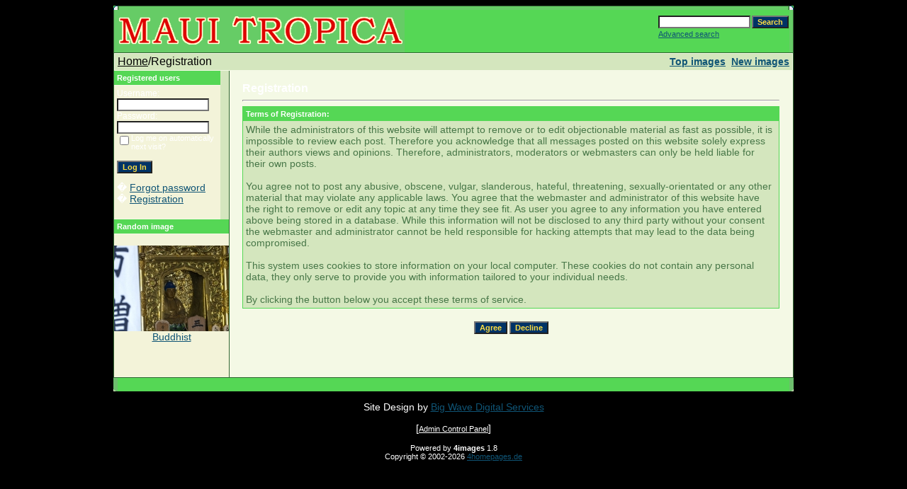

--- FILE ---
content_type: text/html;charset=UTF-8
request_url: https://www.maui-tropica.com/maui-tropica-gallery/register.php?sessionid=igc9s95kon14738ogku6enq117
body_size: 4045
content:
<!DOCTYPE HTML PUBLIC "-//W3C//DTD HTML 4.01 Transitional//EN">
<html dir="ltr">
<head>
<title>Maui Tropica Gallery</title>
<meta http-equiv="content-type" content="text/html; charset=UTF-8">
<meta name="description" content="Maui Tropica Gallery">
<meta name="keywords" content="">
<meta name="robots" content="index,follow">
<meta name="revisit-after" content="10 days">
<meta http-equiv="imagetoolbar" content="no">
<link rel="stylesheet" href="./templates/default/style.css" type="text/css">
<script language="JavaScript" type="text/javascript" src="./templates/default/../../scripts/4images.js"></script>
<link rel="shortcut icon" href="./favicon.ico">
<script language="javascript" type="text/javascript">
<!--

  var captcha_reload_count = 0;
	var captcha_image_url = "./captcha.php";
  function new_captcha_image() {
    if (captcha_image_url.indexOf('?') == -1) {
		  document.getElementById('captcha_image').src= captcha_image_url+'?c='+captcha_reload_count;
		} else {
		  document.getElementById('captcha_image').src= captcha_image_url+'&c='+captcha_reload_count;
		}

    document.getElementById('captcha_input').value="";
    document.getElementById('captcha_input').focus();
    captcha_reload_count++;
  }


// -->
</script>
<!--
-----------------------------------------------------
--- Slideshow changes -------------------------------
-----------------------------------------------------
function openslideshow(url,window_width,window_height,new_window) {
  if (new_window == 2  new_window == 1) {
    var width_avail = screen.availWidth-15;
    var height_avail = screen.availHeight-60;
    var width_full = screen.width;
    var height_full = screen.height;

     Callculate the spaces from left and top to center the new window
    var left_space = ((width_avail - window_width)  0)  parseInt((width_avail - window_width)  2)  0;
    var top_space = ((height_avail - window_height)  0)  parseInt((height_avail - window_height)  2)  0;
    if (new_window == 2) {
      window_width = width_avail;
      window_height = height_avail;
      left_space = 0;
      top_space = 0;
      url += &maw=+(window_width-97)+&mah=+(window_height-194)+&msw=+width_full+&msh=+height_full;
    }  if complete picture (whole window)

    slideshow_window = window.open(url,slideshowwindow,resizable=yes,dependent=yes,hotkeys=no,location=no,menubar=no,scrollbars=yes,status=yes,toolbar=no,width=+window_width+,height=+window_height+,left=+left_space+,top=+top_space+);
  }  if new_window
  else {
    window.location.href=url;
  }  else new_window
}  openslideshow  -->
</head>
<body bgcolor="#FFFFFF" text="#0F5475" link="#0F5475" vlink="#0F5475" alink="#0F5475">

<table width="960" border="0" cellspacing="0" cellpadding="0" align="center">
  <tr> 
    <td> 
      <table width="100%" border="0" cellspacing="0" cellpadding="0" class="tablehead">
        <tr> 
          <td width="100%" colspan="4"><table cellpadding="0" cellspacing="0" width="100%">
    <tr>
        <td width="6"><img src="./templates/default/images/header_top_left.gif" width="6" height="6" alt="" /></td>
        <td width="100%"><img src="./templates/default/images/header_top.gif" width="100%" height="6" alt="" /></td>
	<td width="6"><img src="./templates/default/images/header_top_right.gif" width="6" height="6" alt="" /></td>
    </tr>
</table>
</td>
        </tr>
        <tr> 
          <td width="6"><img src="./templates/default/images/header_left.gif" width="6" height="60" alt="" /></td>
          <td width="100%"><img src="./templates/default/images/header_logo.gif" width="405" height="60" alt="" /></td>
          <td width="225" align="right"> 
            <form method="post" action="./search.php"><input type="hidden" name="__csrf" value="87d0e14139e8cd9e1a5e1ddd8ae34cf6" />

              <table border="0" cellspacing="0" cellpadding="1">
                <tr> 
                  <td> 
                    <input type="text" name="search_keywords" size="15" class="searchinput" />
                  </td>
                  <td> 
                    <input type="submit" value="Search" class="button" name="submit" />
                  </td>
                </tr>
                <tr valign="top"> 
                  <td colspan="2"><a href="./search.php" class="smalltext">Advanced search</a></td>
                </tr>
              </table>
            </form>
          </td>
          <td align="right" width="6"><img src="./templates/default/images/header_right.gif" width="6" height="60" alt="" /></td>
        </tr>
      </table>
    </td>
  </tr>
  <tr> 
    <td class="bordercolor"> 
      <table width="100%" border="0" cellspacing="1" cellpadding="0">
        <tr> 
          <td class="tablebgcolor"> 
            <table width="100%" border="0" cellspacing="1" cellpadding="0">
              <tr> 
                <td class="navbar" height="23"> 
                  <table width="100%" border="0" cellspacing="0" cellpadding="0">
                    <tr> 
                      <td><img src="./templates/default/images/spacer.gif" width="4" height="4" alt="" /><span class="clickstream"><a href="./index.php" class="clickstream">Home</a>/Registration</span></td>
                      <td align="right">
						<a href="./top.php"><b>Top images</b></a>&nbsp;
						<a href="./search.php?search_new_images=1"><b>New images</b></a>&nbsp;
					  </td>
                    </tr>
                  </table>
                </td>
              </tr>
            </table>
            <table width="100%" border="0" cellspacing="0" cellpadding="0">
              <tr> 
                <td width="150" class="row2" valign="top">
                  <table width="150" border="0" cellspacing="0" cellpadding="0">
                    <tr> 
                      <td class="head2" height="20"><img src="./templates/default/images/spacer.gif" alt="" width="4" height="4" />Registered users</td>
                    </tr>
                    <tr> 
                      <td class="tablebgcolor"><img src="./templates/default/images/spacer.gif" alt="" width="1" height="1" /></td>
                    </tr>
                    <tr> 
                      <td align="center" class="row1"><table width="100%" border="0" cellpadding="4" cellspacing="0">
  <tr> 
    <td valign="top" align="left"> 
      <form action="./login.php" method="post"><input type="hidden" name="__csrf" value="87d0e14139e8cd9e1a5e1ddd8ae34cf6" />

        Username:<br />
        <input type="text" size="10" name="user_name" class="logininput" />
        <br />
        Password:<br />
        <input type="password" size="10" name="user_password" class="logininput" />
        <br />
        <table border="0" cellspacing="0" cellpadding="0">
          <tr valign="top"> 
            <td><input type="checkbox" name="auto_login" value="1" /></td>
            <td><span class="smalltext">Log me on automatically next visit?</span></td>
          </tr>
        </table>
        <br />
		<input type="submit" value="Log In" class="button" />
      </form>
      � <a href="./member.php?action=lostpassword">Forgot password</a><br />
	  � <a href="./register.php">Registration</a><br>&nbsp;</td>
  </tr>
</table>
</td>
                    </tr>
                    <tr> 
                      <td class="tablebgcolor"><img src="./templates/default/images/spacer.gif" alt="" width="1" height="1" /></td>
                    </tr>
                  </table>
				                    <table width="150" border="0" cellspacing="0" cellpadding="0">
                    <tr> 
                      <td class="head2" height="20"> <img src="./templates/default/images/spacer.gif" alt="" width="4" height="4" />Random image</td>
                    </tr>
                    <tr> 
                      <td class="tablebgcolor"><img src="./templates/default/images/spacer.gif" alt="" width="1" height="1" /></td>
                    </tr>
                    <tr> 
                      <td align="center" class="row1">
					    <br />
                        <a href="./details.php?image_id=681"><img src="./data/thumbnails/253/P1090437.jpg" border="1" width="162" height="121" alt="P1090437" title="P1090437" /></a><br />
<a href="./categories.php?cat_id=253">Buddhist</a><br /><br />						<br />
                        <br />
                      </td>
                    </tr>
                    <tr> 
                      <td class="tablebgcolor"><img src="./templates/default/images/spacer.gif" alt="" width="1" height="1" /></td>
                    </tr>
                  </table>
				                  </td>
                <td width="1" class="bordercolor" valign="top"><img src="./templates/default/images/spacer.gif" alt="" width="1" height="1" /></td>
                <td width="18" valign="top"><img src="./templates/default/images/spacer.gif" alt="" width="18" height="18" /></td>
                <td width="100%" valign="top"><br />
                  <b class="title">Registration</b> 
                  <hr size="1" />
                  				  <table width="100%" border="0" cellspacing="0" cellpadding="1">
  <tr> 
    <td valign="top" class="head1"> 
      <table width="100%" border="0" cellpadding="4" cellspacing="0">
        <tr> 
          <td valign="top" class="head1">Terms of Registration:</td>
        </tr>
        <tr> 
          <td class="row2">
            While the administrators of this website will attempt to remove or
            to edit objectionable material as fast as possible, it is impossible
            to review each post. Therefore you acknowledge that all messages
            posted on this website solely express their authors views and opinions.
            Therefore, administrators, moderators or webmasters can only be held
            liable for their own posts.
            <br /><br />
            You agree not to post any abusive, obscene, vulgar, slanderous, hateful,
            threatening, sexually-orientated or any other material that may violate
            any applicable laws. You agree that the webmaster and administrator of
            this website have the right to remove or edit any topic at any time they
            see fit.
            As user you agree to any information you have entered above being stored
            in a database. While this information will not be disclosed to any third
            party without your consent the webmaster and administrator cannot be held
            responsible for hacking attempts that may lead to the data being compromised.
            <br /><br />
            This system uses cookies to store information on your local computer. These
            cookies do not contain any personal data, they only serve to provide you
            with information tailored to your individual needs.
            <br /><br />
            By clicking the button below you accept these terms of service.</td>
        </tr>
      </table>
    </td>
  </tr>
</table>
<br />
<table border="0" cellspacing="1" cellpadding="1" align="center">
  <tr>
    <td>
      <form method="post" action="./register.php"><input type="hidden" name="__csrf" value="87d0e14139e8cd9e1a5e1ddd8ae34cf6" />

	    <input type="hidden" name="action" value="register" />
        <input type="submit" value="Agree" class="button" />
      </form>
	</td>
    <td>
      <form method="post" action="./index.php"><input type="hidden" name="__csrf" value="87d0e14139e8cd9e1a5e1ddd8ae34cf6" />

        <input type="submit" value="Decline" class="button" />
      </form>
    </td>
  </tr>
</table>
 
                  <p>&nbsp;</p>
				</td>
                <td width="19" valign="top"><img src="./templates/default/images/spacer.gif" alt="" width="19" height="19" /></td>
              </tr>
            </table>
          </td>
        </tr>
      </table>
    </td>
  </tr>
  <tr> 
    <td> 
      <table width="100%" border="0" cellspacing="0" cellpadding="0" class="tablebottom">
        <tr> 
          <td width="6" nowrap><img src="./templates/default/images/footer_left.gif" width="6" height="19" alt="" /></td>
          <td width="100%"></td>
          <td width="6" nowrap><img src="./templates/default/images/footer_right.gif" width="6" height="19" alt="" /></td>
        </tr>
      </table>
    </td>
  </tr>
</table>
<p align="center" style="color: #fff;">
Site Design by <a href="https://www.bigwavemaui.com">Big Wave Digital Services</a></p><p align="center">[<a href="https://maui-tropica.com/maui-tropica-gallery/admin/index.php" style="color: #fff; font-size: 11px;">Admin Control Panel</a>]</p></p>
<DIV id="copystuff">
</DIV>
<!--
    Bitte beachten Sie, dass der folgende Copyrighthinweis
    auf JEDER Seite die von 4images ausgegeben wird sichtbar
    sein MUSS. Schriftart, Farbe etc. d�rfen an die eigene
    Website angepasst werden, der Hinweis darf aber unter
    KEINEN Umst�nden entfernt oder unsichtbar gemacht werden.
    Auch muss der Hyperlink zu https://www.4homepages.de intakt
    bleiben. Diese Bedingung ist Bestandteil der Lizenz dieser
    Software. Lesen Sie die Lizenz.txt Datei f�r weitere
    Informationen.

    Please note that the following copyright notice
    MUST be displayed on each and every page output
    by 4images. You may alter the font, colour etc. but
    you CANNOT remove it, nor change it so that it be,
    to all intents and purposes, invisible. The hyperlink
    https://www.4homepages.de must also remain intact.
    These conditions are part of the licence this software
    is released under. See the Licence.txt file for
    more information.
// -->

<p id="copyright" align="center">
  Powered by <b>4images</b> 1.8
  <br />
  Copyright &copy; 2002-2026 <a href="https://www.4homepages.de" target="_blank">4homepages.de</a>
</p>
<script type="text/javascript">

  var _gaq = _gaq || [];
 var pluginUrl =
  '//www.google-analytics.com/plugins/ga/inpage_linkid.js';
_gaq.push(['_require', 'inpage_linkid', pluginUrl]);
  _gaq.push(['_setAccount', 'UA-628490-1']);
  _gaq.push(['_setDomainName', 'maui-tropica.com']);
  _gaq.push(['_setAllowLinker', true]);
  _gaq.push(['_trackPageview']);

  (function() {
    var ga = document.createElement('script'); ga.type = 'text/javascript'; ga.async = true;
    ga.src = ('https:' == document.location.protocol ? 'https://' : 'https://') + 'stats.g.doubleclick.net/dc.js';
    var s = document.getElementsByTagName('script')[0]; s.parentNode.insertBefore(ga, s);
  })();

</script>
<script defer src="https://static.cloudflareinsights.com/beacon.min.js/vcd15cbe7772f49c399c6a5babf22c1241717689176015" integrity="sha512-ZpsOmlRQV6y907TI0dKBHq9Md29nnaEIPlkf84rnaERnq6zvWvPUqr2ft8M1aS28oN72PdrCzSjY4U6VaAw1EQ==" data-cf-beacon='{"version":"2024.11.0","token":"a5db203641444e6b9096d9e639f8e358","r":1,"server_timing":{"name":{"cfCacheStatus":true,"cfEdge":true,"cfExtPri":true,"cfL4":true,"cfOrigin":true,"cfSpeedBrain":true},"location_startswith":null}}' crossorigin="anonymous"></script>
</body>
</html>

--- FILE ---
content_type: text/css
request_url: https://www.maui-tropica.com/maui-tropica-gallery/templates/default/style.css
body_size: 1050
content:
body {
  background-color: #000000;
  color: #000000;
  font-family: Tahoma, Verdana, Arial,  sans-serif;
  font-size: 14px;
}

#copyright {
color: #fff;
font-size: 11px;
}

/*  ul, li, p, td a:link {
color: #ffffff!important;
font-family: Tahoma, Verdana, Arial,  sans-serif;
  font-size: 14px;
}

ul, li, p, td a:hover {
color: #0000cc;
font-family: Tahoma, Verdana, Arial,  sans-serif;
  font-size: 14px;
}  */

hr {
  height: 1px; 
  color: #55d755;
  background-color: #ffffff;
}

ul, li, p, td {
  color: #fff;
  font-family: Tahoma, Verdana, Arial,  sans-serif;
  font-size: 14px;
}

.tablehead {
  background-color: #55d755;
  color: #487748;
}

.tablebottom {
  background-color: #55d755;
}

.bordercolor {
  background-color: #336633;
}

.tablebgcolor {
  background-color: #F4F9E5;
}

.navbar {
  background-color: #D4E6BE;
  color: #487748;
font-size: 12px;
  font-weight: bold;
}

.row1 {
  background-color: #f3f3d9;
  color: #487748;
}

.row2 {
  background-color: #D4E6BE;
  color: #487748;
}

.head1 {
  background-color: #55d755;
  color: #ffffff;
  font-family: Tahoma, Verdana, Arial,  sans-serif;
  font-size: 11px;
  font-weight: bold;
}

.head91 {
  background-color: #55d755;
  color: #ffffff;
  font-family: Tahoma, Verdana, Arial,  sans-serif;
  font-size: 16px;
  font-weight: normal;
}

.head1:hover {
  background-color: #55d755;
  color: #ffffff;
  font-family: Tahoma, Verdana, Arial,  sans-serif;
  font-size: 11px;
  font-weight: bold;
}

.head2 {
  background-color: #55d755;
  color: #ffffff;
  font-family: Tahoma, Verdana, Arial,  sans-serif;
  font-size: 11px;
  font-weight: bold;
}

.title {
  font-family: Arial,sans-serif;
  font-size: 16px;
  font-weight: bold;
}

.titlelg {
  font-family: Arial,sans-serif;
  font-size: 16px;
  font-weight: bold;
  color: #D4E6B3;
}
.titlely {
  font-family: Arial,sans-serif;
  font-size: 16px;
  font-weight: bold;
  color: #E8E8CE;
}

.titlelc {
  font-family: Arial,sans-serif;
  font-size: 14px;
  font-weight: normal;
  color: #E8E8CE;
}



.clickstream {
  font-family: Tahoma,Verdana,Arial,sans-serif;
  font-size: 16px;
  color: #000;
  font-weight: normal;}

.smalltext {
  font-family: Tahoma,Verdana,Arial,sans-serif;
  font-size: 10px;
  font-weight: normal;
}

.smalltext {
  font-family: Tahoma,Verdana,Arial,sans-serif;
  font-size: 11px;
  font-weight: normal;
}

.marktext {
  color: #FF0000;
  background-color: #ffffff;
}

.new {
  font-family: Tahoma,Verdana,Arial,sans-serif;
  font-size: 11px;
  color: #FF0000;
}

a:hover {
  color: #000000;
}

#adminstuff a {
color: #000;
}

#copystuff  {
color: #000;
}


a img {
    border: 0;
}

form {
  font-family: Tahoma,Verdana,Arial,sans-serif;
  font-size: 12px;
}

.logininput {
  background-color: #ffffff;
  font-family: Tahoma,Verdana,Arial,sans-serif;
  color: #0f5475;
  font-size: 11px;
  width: 130px;
}

.searchinput {
  background-color: #FFFFFF;
  font-family: Tahoma,Verdana,Arial,sans-serif;
  color: #000000;
  font-size: 11px;
  WIDTH: 130px;
}

.textarea {
  font-family: Tahoma,Verdana,Arial,sans-serif;
  color: #0f5475;
  font-size: 11px;
  width: 230px;
}

.input {
  font-family: Tahoma,Verdana,Arial,sans-serif;
  color: #0f5475;
  font-size: 11px;
  width: 230px;
}

.select {
  font-family: Tahoma,Verdana,Arial,sans-serif;
  color: #0f5475;
  font-size: 11px;
}

.setperpageselect {
  font-family: Tahoma,Verdana,Arial,sans-serif;
  color: #000000;
  font-size: 14px;
}

.categoryselect {
  font-family: Tahoma,Verdana,Arial,sans-serif;
  color: #000000;
  font-size: 14px;
}

.dropdownmarker {
  font-family: Tahoma,Verdana,Arial,sans-serif;
  background-color: #EEEEEE;
  color: #136c99;
  font-size: 11px;
}

.button {
  font-family:  Tahoma,Verdana,Arial,  sans-serif;
  background-color: #003366;
  color: #fcdc43;
  font-size: 11px;
  font-weight: bold;
}

/*--Categories------------------------------------------------*/
.catbgcolor {
  background-color: #999999;
}

.maincat {
  font-family: Tahoma,Verdana,Arial,sans-serif;
  font-size: 11px;
  font-weight: bold;
}

.subcat {
  font-family: Tahoma,Verdana,Arial,sans-serif;
  font-size: 10px;
  font-weight: bold;
}

/*--Images----------------------------------------------------*/
.imagerow1 {
  background-color: #D4E6BE;
  color: #487748;
}

.imagerow2 {
  background-color: #f3f3d9;
  color: #487748;
}


/*--Comments--------------------------------------------------*/
.commentrow1 {
  background-color: #f3f3d9;
  color: #487748;
}

.commentrow2 {
  background-color: #D4E6BE;
  color: #487748;
}

.commentspacerrow {
  background-color: #d1d1d1;
  color: #487748;
}

.commenttextarea {
  font-family: Tahoma,Verdana,Arial,sans-serif;
  color: #0f5475;
  font-size: 11px;
  width: 270px;
}

.commentinput {
  font-family: Tahoma,Verdana,Arial,sans-serif;
  color: #0f5475;
  font-size: 11px;
  width: 270px;
}

/*
MOD SITEMAP
START INSERT
*/
.sitemapinfo
{
  font-size: 12px;
padding: 2px 2px 2px 2px;
margin: 2px 2px 2px 2px;
color: #000000;
}
.sitemaprow1
{
  background-color: #f3f3d9;
  color: #004c75;
}

.sitemaprow2
{
  background-color: #D4E6BE;
  color: #004c75;
}
/*
MOD SITEMAP
END INSERT
*/
/*--from org--------------------------------------------------*/
.toppage {
  background-color: #55d755;
  color: #487748;
border-top: solid #336633 1px;

}

.repeat-bottom {
	background: #55d755;
	background-image: url(http://www.maui-tropica.com/graphics/header_bottom_19.gif);
        background-repeat: repeat-x;
}

.repeat-top {
	background: #55d755;
	background-image: url(http://www.maui-tropica.com/graphics/header_top_6.gif);
        background-repeat: repeat-x;
}



.border-top  {
border-top: solid #336633 1px;
}


.repeat-border1 {
	background: #B7D4C9;
	background-image: url(http://www.maui-tropica.com/graphics/border3.jpg);
        background-repeat: repeat-x;
        }
        
.repeat-border1b {
	background: #B7D4C9;
	background-image: url(http://www.maui-tropica.com/graphics/border3b.jpg);
        background-repeat: repeat-x;
        }
 .repeat-border1bb {
	background: #55d755;
	background-image: url(http://www.maui-tropica.com/graphics/header_bottomb_19.gif);
        background-repeat: repeat-x;  
        }
        
.subcatbl {
  font-family: Verdana,Tahoma,Arial,sans-serif;
  font-size: 10px;
  font-weight: normal;
  font-color: #669966; 
  }
  
  .mlightbox0 {
    background-color: #FFCECE;
    color: #2F6B9D;
    font-weight: bold;
  }
  .mlightbox1 {
    background-color: #CEFFDD;
    color: #2F6B9D;
    font-weight: bold;
  }
  .msg_good {
    background-color: #CEFFDD;
    font-weight: bold;
  	border: 1px solid #5E6C80;
  	padding: 3px 3px 3px 3px ;
  	margin: 3px 0px 3px 0px ;
  }
  
  .msg_error {
    background-color: #FFCECE;
    font-weight: bold;
  	border: 1px solid #5E6C80;
  	padding: 3px 3px 3px 3px ;
  	margin: 3px 0px 3px 0px ;
  }
  
  .msg_plain {
    background-color: transparent;
    font-weight: bold;
  	border: 1px solid #5E6C80;
  	padding: 3px 3px 3px 3px ;
  	margin: 3px 0px 3px 0px ;
  }
  
  .lightboxinput {
    font-family: Tahoma,Verdana,Arial,sans-serif;
    color: #0f5475;
    font-size: 11px;
    width: 170px;
  }
  
  .lightboxinputnew {
    font-family: Tahoma,Verdana,Arial,sans-serif;
    color: #0f5475;
    font-size: 11px;
    width: 125px;
  }
  
  .lightboxidropdown {
    font-family: Tahoma,Verdana,Arial,sans-serif;
    color: #0f5475;
    font-size: 11px;
    width: 95px;
  }
  
  .lightboxibutton {
    font-family:  Tahoma,Verdana,Arial,  sans-serif;
    background-color: #003366;
    color: #fcdc43;
    font-size: 11px;
    font-weight: bold;
    width: 27px;
}

div.feedburnerFeedBlock ul {
margin-left:0;
padding-left:0;
list-style-type: none;
}

div.randomLeft img {
margin-bottom: 10;
}

--- FILE ---
content_type: application/javascript
request_url: https://www.maui-tropica.com/maui-tropica-gallery/scripts/4images.js
body_size: 459
content:
/**************************************************************************
 *                                                                        *
 *    4images - A Web Based Image Gallery Management System               *
 *    ----------------------------------------------------------------    *
 *                                                                        *
 *             File: 4images.js                                           *
 *        Copyright: (C) 2004 Daniel Janesch                              *
 *            Email: admin@the-deejay.com                                 *
 *              Web: http://www.the-deejay.com                            *
 *    Scriptversion: 1.2                                                  *
 *                                                                        *
 **************************************************************************
 *                                                                        *
 *    Dieses Script ist KEINE Freeware. Bitte lesen Sie die Lizenz-       *
 *    bedingungen (Lizenz.txt) f�r weitere Informationen.                 *
 *    ---------------------------------------------------------------     *
 *    This script is NOT freeware! Please read the Copyright Notice       *
 *    (Licence.txt) for further information.                              *
 *                                                                        *
 *************************************************************************/
 
 //-----------------------------------------------------
 //--- Slideshow changes -------------------------------
 //-----------------------------------------------------
 function openslideshow(url,window_width,window_height,new_window) {
   if (new_window == 2 || new_window == 1) {
     var width_avail = screen.availWidth-15;
     var height_avail = screen.availHeight-60;
     var width_full = screen.width;
     var height_full = screen.height;
 
     // Callculate the spaces from left and top to center the new window:
     var left_space = ((width_avail - window_width) > 0) ? parseInt((width_avail - window_width) / 2) : 0;
     var top_space = ((height_avail - window_height) > 0) ? parseInt((height_avail - window_height) / 2) : 0;
     if (new_window == 2) {
       window_width = width_avail;
       window_height = height_avail;
       left_space = 0;
       top_space = 0;
       url += "&maw="+(window_width-97)+"&mah="+(window_height-194)+"&msw="+width_full+"&msh="+height_full;
     } // if complete picture (whole window)
 
     slideshow_window = window.open(url,"slideshowwindow","resizable=yes,dependent=yes,hotkeys=no,location=no,menubar=no,scrollbars=yes,status=yes,toolbar=no,width="+window_width+",height="+window_height+",left="+left_space+",top="+top_space+"");
   } // if new_window
   else {
     window.location.href=url;
   } // else new_window
 } // openslideshow
